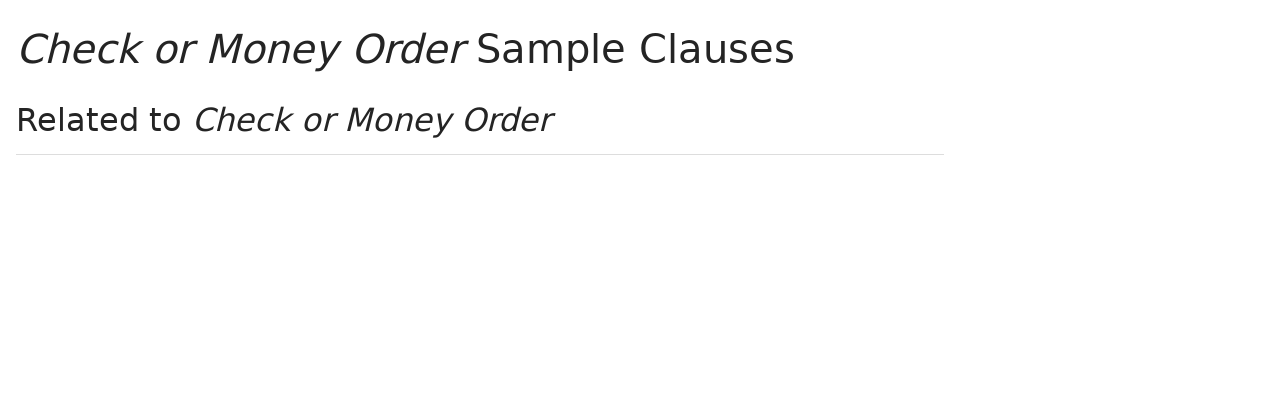

--- FILE ---
content_type: text/html; charset=utf-8
request_url: https://www.lawinsider.com/clause/check-or-money-order
body_size: 12070
content:
<!DOCTYPE html><html lang="en"><head><title>Check or Money Order Sample Clauses | Law Insider</title><meta content="Check or Money Order. To pay with a check or money order, make payable to Concord Theatricals Corp. in USD and mail with a copy of your quote to: Concord Theatricals Corp. c/o JPM-Chase P.O. Box 22824..." name="description"/><meta content="Check or Money Order Sample Clauses | Law Insider" property="og:title"/><meta content="website" property="og:type"/><meta content="Check or Money Order. To pay with a check or money order, make payable to Concord Theatricals Corp. in USD and mail with a copy of your quote to: Concord Theatricals Corp. c/o JPM-Chase P.O. Box 22824..." property="og:description"/><meta content="Law Insider" property="og:site_name"/><meta content="https://www.lawinsider.com/images/common/law-insider-og-image.png?v=2" property="og:image"/><meta content="1200" property="og:image:width"/><meta content="630" property="og:image:height"/><link href="https://www.lawinsider.com/clause/check-or-money-order" rel="canonical"/><meta content="60365486D867F4447F7BA0103B945BC7" name="msvalidate.01"/><meta content="D88382DC32D5CE0D33E22CE753CFA524" name="msvalidate.01"/><meta content="#0d4a86" name="theme-color"/><meta content="#0d4a86" name="msapplication-navbutton-color"/><meta content="#0d4a86" name="apple-mobile-web-app-status-bar-style"/><meta content="width=device-width, initial-scale=1" name="viewport"/><meta content="no" name="msapplication-tap-highlight"/><link href="/manifest.json" rel="manifest"/><meta content="yes" name="mobile-web-app-capable"/><meta content="Law Insider" name="application-name"/><meta content="yes" name="apple-mobile-web-app-capable"/><meta content="black" name="apple-mobile-web-app-status-bar-style"/><meta content="Law Insider" name="apple-mobile-web-app-title"/><link href="/images/touch/apple-icon-60x60.png" rel="apple-touch-icon" sizes="60x60"/><link href="/images/touch/apple-icon-72x72.png" rel="apple-touch-icon" sizes="72x72"/><link href="/images/touch/apple-icon-114x114.png" rel="apple-touch-icon" sizes="114x114"/><link href="/images/touch/apple-icon-152x152.png" rel="apple-touch-icon" sizes="152x152"/><link href="/apple-touch-icon.png" rel="apple-touch-icon" sizes="180x180"/><link href="/images/touch/android-icon-192x192.png" rel="icon" sizes="192x192" type="image/png"/><link href="/images/touch/favicon-96x96.png" rel="icon" sizes="96x96" type="image/png"/><link href="/images/touch/favicon-32x32.png" rel="icon" sizes="32x32" type="image/png"/><link href="/images/touch/favicon-16x16.png" rel="icon" sizes="16x16" type="image/png"/><meta content="/images/touch/ms-touch-icon-144x144-precomposed.png" name="msapplication-TileImage"/><meta content="#0d4a86" name="msapplication-TileColor"/><link href="/opensearch.xml" rel="search" title="Law Insider" type="application/opensearchdescription+xml"/><link href="/static/assets/main.6d43e076f2.css" rel="stylesheet" type="text/css"/><script type="application/javascript">window.APP_VERSION = 'v51-1-106';</script><script type="application/ld+json">{"@context":"https://schema.org","@type":"Article","author":{"@type":"Organization","description":"Law Insider is the world's largest database of public contracts and agreements. The platform integrates this vast resource with a suite of AI-powered tools for intelligent contract drafting, review, and redlining, enabling faster and smarter legal workflows.","name":"Law Insider","url":"https://www.lawinsider.com"},"dateModified":"2025-07-17T06:09:22+00:00","description":"Check or Money Order. To pay with a check or money order, make payable to Concord Theatricals Corp. in USD and mail with a copy of your quote to: Concord Theatricals Corp. c/o JPM-Chase P.O. Box 22824...","headline":"Check or Money Order Sample Clauses | Law Insider","image":"https://www.lawinsider.com/images/common/law-insider-og-image.png","mainEntityOfPage":{"@id":"https://www.lawinsider.com/clause/check-or-money-order","@type":"WebPage"},"publisher":{"@type":"Organization","description":"Law Insider is the world's largest database of public contracts and agreements. The platform integrates this vast resource with a suite of AI-powered tools for intelligent contract drafting, review, and redlining, enabling faster and smarter legal workflows.","logo":{"@type":"ImageObject","url":"https://www.lawinsider.com/images/common/law-insider-og-image.png"},"name":"Law Insider","url":"https://www.lawinsider.com"}}</script><meta data-react-auth="true"/></head><body class="base-updated-ui"><div id="react-root"></div><div id="wrapper"><div data-react-header="true" data-breadcrumbs="[[&quot;Clauses&quot;,&quot;/clauses&quot;],[&quot;Check or Money Order&quot;]]"><div class="header-container free not-registered"><header class="header" id="header"><div><div class="K3MceMnXVJ"><div class="ScGD02KaZe"><div class="tHzSWmf_Bt"><div class="Iv4fxa7mY7"><div class="navsuggest-container"><form action="/search" method="GET"><label aria-label="navsuggest-label" for="navsuggest-input"><div class="navsuggest-control-container mdc-menu-surface--anchor"><div aria-controls="navsuggest-menu" aria-expanded="false" aria-haspopup="listbox" aria-labelledby="navsuggest-label" aria-owns="navsuggest-menu" class="navsuggest-control" role="combobox"><i class="navsuggest-input-icon icon-search"></i><input aria-autocomplete="list" aria-controls="navsuggest-menu" aria-labelledby="navsuggest-label" autoComplete="off" class="navsuggest-input" id="navsuggest-input" list="autocomplete-list" name="q" placeholder="Search" type="text" value=""/></div><div aria-labelledby="navsuggest-label" class="navsuggest-list navsuggest-list--empty" id="navsuggest-menu" role="listbox"></div></div></label><div class="clear-button-wrapper"><button class="mdc-button navsuggest-starts-hidden hidden-md-search" type="button" aria-label="Clear" tabindex="0" title="Clear"><i class="icon icon-close-grey"></i></button><button class="mdc-button navsuggest-starts-hidden visible-md-search" type="button" aria-label="Clear" tabindex="0" title="Clear"><i class="icon icon-close-grey"></i></button></div></form></div></div></div><a aria-label="Law Insider" class="header__logo no-margin-b" event-name="header_click" event-value="logo" href="/"><span class="header__logo__img"></span><img alt="SimpleDocs" loading="lazy" src="/images/common/powered-by-SimpleDocs-with-logo.svg"/></a><div class="tHzSWmf_Bt flex-justify-end"><button class="mdc-button mdc-button--outlined btn-sm hidden-xs hidden-sm color-white" style="background-color:#fd2094;border-color:#fd2094" type="button">Book a Demo</button><button class="mdc-button mdc-button--outlined btn-sm" type="button" event-name="header_click" event-value="login">Sign In</button><button class="mdc-button mdc-button--raised btn-sm" type="button" event-name="header_click" event-value="sign_up">Sign Up</button><div class="main-nav-button mdc-menu-surface--anchor"><button class="mdc-button btn-md cursor-default nav-button no-padding" type="button" aria-label="open navigation"><i class="icon icon--lg nav-icon-bars icon-bars"></i></button></div></div></div></div><div class="Qi1YlgyJH5"><nav class="row-flex"><a class="nav__item__link" event-name="header_click" event-value="ai-assistant" href="/products/ai-contract-drafting">AI Assistant</a><a class="nav__item__link" event-name="header_click" event-value="word-add-in" href="/products/ai-contract-review">Word Add-In</a><div class="mdc-menu-surface--anchor"><a class="nav__item__link active" event-name="header_click" event-value="public" href="/tags">Search Clauses</a></div><div class="mdc-menu-surface--anchor"><a class="nav__item__link hidden-xs" event-name="header_click" event-value="resources" href="/resources">Resources</a></div><div class="mdc-menu-surface--anchor"><a class="nav__item__link hidden-xs" event-name="header_click" event-value="about" href="/about">About</a></div><div class="mdc-menu-surface--anchor"><a class="nav__item__link hidden-xs" event-name="header_click" event-value="pricing" href="/pricing">Pricing</a></div></nav></div></div><div class="Jz4CDJRXEU"><ul itemscope="" class="omgDgHBtrz" itemType="https://schema.org/BreadcrumbList"><li itemscope="" class="" id="brdcrmb-0" itemProp="itemListElement" itemType="https://schema.org/ListItem"><a event-name="breadcrumb_click" href="https://www.lawinsider.com/" itemProp="item"><span itemProp="name">Home</span></a><meta content="1" itemProp="position"/><i class="icon TTxZYbWW_7"></i></li><li itemscope="" class="" id="brdcrmb-1" itemProp="itemListElement" itemType="https://schema.org/ListItem"><a event-name="breadcrumb_click" href="https://www.lawinsider.com/clauses" itemProp="item"><span itemProp="name">Clauses</span></a><meta content="2" itemProp="position"/><i class="icon TTxZYbWW_7"></i></li><li itemscope="" class="z8v2UgKhdk" id="brdcrmb-2" itemProp="itemListElement" itemType="https://schema.org/ListItem"><span itemProp="name">Check or Money Order</span><meta content="3" itemProp="position"/></li></ul></div></header></div></div><div class="site-container bg-white" id="site-container"><div class="container-fluid split-view__container"><div data-react-bottom-sticky-banner="true"></div><div data-react-lazy-props="true" data-react-sidebar-manager="true"></div><div class="clauses split-view-content contract-pages-container mdc-layout-grid"><div class="mdc-layout-grid__inner"><div class="split-view-content__inner mdc-layout-grid__cell mdc-layout-grid__cell--span-8-tablet mdc-layout-grid__cell--span-9-desktop"><div data-react-assistant-entrypoint="true"><div class="a_i9ywfdXR hidden-xs"><div class="zi2Esaiwsw"><span class="rG3E5oC2Cr">AI-Powered Contracts</span><p>Draft, Review &amp; Redline at the Speed of AI</p></div><a href="/chat"><img alt="Assistant entrypoint" src="/images/common/Law_Insider_AI-website-assistant-chat.png" width="756"/></a></div></div><main class="select-to-share" id="pagination-append"><h1 class="page-title margin-top-0" data-page-title="Check or Money Order"><em>Check or Money Order</em> Sample Clauses</h1><div data-react-dynamic-pages="true" data-advanced-toolbar-props="{&quot;download&quot;:{&quot;docx&quot;:&quot;/clause/check-or-money-order.docx&quot;,&quot;drive&quot;:&quot;/clause/check-or-money-order.drive&quot;,&quot;pdf&quot;:&quot;/clause/check-or-money-order.pdf&quot;},&quot;share&quot;:{&quot;pageTitle&quot;:&quot;Check or Money Order Clause&quot;,&quot;pdf&quot;:&quot;/clause/check-or-money-order.pdf&quot;}}" data-top-copy-count="0"><div data-cursor=""><div class="lic-item sample-item split-view-item no-border-bottom with-border" data-document-id="en5TVzec817" data-group-id="_1" data-position="1" data-source-id="check-or-money-order" data-source-title="Check or Money Order" data-target-type="clause"><div class="snippet-content"><strong>Check or Money Order</strong>.<!-- --> <!-- -->To pay<!-- --> with a check or money order, make <!-- -->payable to<!-- --> Concord Theatricals Corp. in USD and mail with <!-- -->a copy of<!-- --> your quote to: Concord Theatricals Corp. c/o JPM-Chase P.O. Box 22824 <!-- -->New York<!-- -->, NY 10087-2824 Checks sent by standard mail take 3 weeks to be received and processed; <!-- -->to ensure<!-- --> <!-- -->your payment<!-- --> is received <!-- -->on time<!-- -->, please send <!-- -->well in advance<!-- --> of the noted <!-- -->due date<!-- -->. If you are sending <!-- -->your check<!-- --> to us via an expedited <!-- -->shipping method<!-- -->, please mail with a copy of your quote to this address: <!-- -->Overnight Mailing Address<!-- -->: <!-- -->JPMorgan Chase<!-- --> – <!-- -->Lockbox Processing<!-- --> Attn: Concord Theatricals Corp. &amp; 22824 ▇ ▇▇▇▇▇ ▇▇▇▇▇▇▇▇▇ ▇▇▇▇▇▇ ▇▇▇ ▇▇▇▇▇ ▇▇▇▇ ▇▇▇▇▇▇▇▇, ▇▇ ▇▇▇▇▇ Checks sent to the Overnight Mailing Address may take up to 7 <!-- -->business days<!-- --> to be received and processed.</div><section class="mdc-card__actions"><div class="highlight-visited-link full-width mdc-card__action-buttons"><span aria-label="Performance Agreement" class="tooltip-flat" role="tooltip"><a class="mdc-button mdc-button--shadowed btn-sm internal-link color-light mdc-card__action mdc-card__action--button sample-button" href="/contracts/en5TVzec817#check-or-money-order">View Source</a></span><a class="mdc-button btn-sm color-light" href="/clause/check-or-money-order/_1">View Similar (<!-- -->3<!-- -->)</a><div class="clause-buttons-v2"><span aria-label="Save" class="tooltip" role="tooltip"><div class="save-lists"><div class="mdc-menu-surface--anchor"><button class="mdc-button mdc-button--shadowed btn-sm color-black icon-text" type="button" aria-label="Save" data-list-auto-save="true" data-source="Save" rel="auth"><i class="icon icon-star-black"></i></button></div></div></span><span aria-label="Copy" class="tooltip" role="tooltip"><button class="mdc-button mdc-button--shadowed btn-sm color-black icon-text" type="button" aria-label="Copy"><i class="icon icon-copy-black"></i></button></span></div><button class="mdc-button mdc-button--outlined btn-sm ju5nOlnewR" type="button"><div class="FuMg3cVDlJ"><img alt="Microsoft® Word Add-in" height="15" src="/images/common/icon-logo-msword.svg" width="15"/></div><span class="IZednAugcW">Draft with AI</span><img alt="sparks" class="_Ee_lk3zbq" height="10" src="/images/common/AI-sparks-dark-min.svg" width="10"/></button></div></section></div><div class="g3c3JCzde9"><div class="dRrcxwHZ38"><span data-react-split-view-toggle="true" data-item-type="&quot;sample&quot;" data-outlined="false" data-page="&quot;clause&quot;"><span class="split-view-btn"><button class="mdc-button" type="button"><i class="mdc-button__icon icon icon-vertical-split-blue"></i>Split View</button></span></span><span data-react-social-download-button="true" data-type="&quot;clause&quot;" data-docx="&quot;/clause/check-or-money-order.docx&quot;" data-drive="&quot;/clause/check-or-money-order.drive&quot;" data-pdf="&quot;/clause/check-or-money-order.pdf&quot;"><div class="download-container mdc-menu-surface--anchor"><button class="mdc-button" type="button"><i class="mdc-button__icon icon icon-download"></i>Download</button></div></span></div></div></div><div><div class="lic-item sample-item split-view-item with-border" data-document-id="eZ4tJYq1RRo" data-group-id="_2" data-position="2" data-source-id="check-or-money-order" data-source-title="Check or Money Order" data-target-type="clause"><div class="snippet-content"><strong>Check or Money Order</strong>.<!-- --> <!-- -->Payable to<!-- --> FIESTA IN AMERICA and mail with this form early to ▇▇▇ ▇ ▇▇▇▇ ▇▇, ▇▇▇ ▇▇▇▇, ▇▇▇ ▇▇▇▇, ▇▇ ▇▇▇▇▇. <!-- -->Check payment<!-- --> should be made only up to Oct. 30, 2024.</div><section class="mdc-card__actions"><div class="highlight-visited-link full-width mdc-card__action-buttons"><span aria-label="Exhibitor Contract" class="tooltip-flat" role="tooltip"><a class="mdc-button mdc-button--shadowed btn-sm internal-link color-light mdc-card__action mdc-card__action--button sample-button" href="/contracts/eZ4tJYq1RRo#check-or-money-order">View Source</a></span><a class="mdc-button btn-sm color-light" href="/clause/check-or-money-order/_2">View Similar (<!-- -->2<!-- -->)</a><div class="clause-buttons-v2"><span aria-label="Save" class="tooltip" role="tooltip"><div class="save-lists"><div class="mdc-menu-surface--anchor"><button class="mdc-button mdc-button--shadowed btn-sm color-black icon-text" type="button" aria-label="Save" data-list-auto-save="true" data-source="Save" rel="auth"><i class="icon icon-star-black"></i></button></div></div></span><span aria-label="Copy" class="tooltip" role="tooltip"><button class="mdc-button mdc-button--shadowed btn-sm color-black icon-text" type="button" aria-label="Copy"><i class="icon icon-copy-black"></i></button></span></div><button class="mdc-button mdc-button--outlined btn-sm ju5nOlnewR" type="button"><div class="FuMg3cVDlJ"><img alt="Microsoft® Word Add-in" height="15" src="/images/common/icon-logo-msword.svg" width="15"/></div><span class="IZednAugcW">Draft with AI</span><img alt="sparks" class="_Ee_lk3zbq" height="10" src="/images/common/AI-sparks-dark-min.svg" width="10"/></button></div></section></div></div><div><div class="lic-item sample-item split-view-item with-border" data-document-id="iBzXGN8WbI0" data-group-id="_3" data-position="3" data-source-id="check-or-money-order" data-source-title="Check or Money Order" data-target-type="clause"><div class="snippet-content"><strong>Check or Money Order</strong>.<!-- --> <!-- -->A copy of the<!-- --> invoice(s) have been emailed to you separately and must accompany all <!-- -->check payments<!-- -->. Checks sent by standard mail take three (3) weeks to be received and processed; <!-- -->to ensure<!-- --> <!-- -->your payment<!-- --> is received <!-- -->on time<!-- -->, please send <!-- -->well in advance<!-- --> of the noted <!-- -->due date<!-- -->. <!-- -->To pay<!-- --> with a check or money order, make <!-- -->payable to<!-- --> Concord Theatricals Corp. in USD and mail it <!-- -->with a copy<!-- --> of your quote to: Concord Theatricals Corp. c/o JPM-Chase P.O. Box 22824 <!-- -->New York<!-- -->, NY 10087-2824 Checks sent by standard mail take 3 weeks to be received and processed; to ensure your payment is received on time, please send it well in advance of the noted due date. If you are sending <!-- -->your check<!-- --> to us via an expedited <!-- -->shipping method<!-- -->, please mail it with a copy of your quote to this address: <!-- -->Overnight Mailing Address<!-- -->: <!-- -->JPMorgan Chase<!-- --> – <!-- -->Lockbox Processing<!-- --> Attn: Concord Theatricals Corp. &amp; 22824 Checks sent to the Overnight Mailing Address may take up to 7 <!-- -->business days<!-- --> to be received and processed. RENTAL <!-- -->MATERIAL INFORMATION</div><section class="mdc-card__actions"><div class="highlight-visited-link full-width mdc-card__action-buttons"><span aria-label="Performance Agreement" class="tooltip-flat" role="tooltip"><a class="mdc-button mdc-button--shadowed btn-sm internal-link color-light mdc-card__action mdc-card__action--button sample-button" href="/contracts/iBzXGN8WbI0#check-or-money-order">View Source</a></span><a class="mdc-button btn-sm color-light" href="/clause/check-or-money-order/_3">View Similar (<!-- -->2<!-- -->)</a><div class="clause-buttons-v2"><span aria-label="Save" class="tooltip" role="tooltip"><div class="save-lists"><div class="mdc-menu-surface--anchor"><button class="mdc-button mdc-button--shadowed btn-sm color-black icon-text" type="button" aria-label="Save" data-list-auto-save="true" data-source="Save" rel="auth"><i class="icon icon-star-black"></i></button></div></div></span><span aria-label="Copy" class="tooltip" role="tooltip"><button class="mdc-button mdc-button--shadowed btn-sm color-black icon-text" type="button" aria-label="Copy"><i class="icon icon-copy-black"></i></button></span></div><button class="mdc-button mdc-button--outlined btn-sm ju5nOlnewR" type="button"><div class="FuMg3cVDlJ"><img alt="Microsoft® Word Add-in" height="15" src="/images/common/icon-logo-msword.svg" width="15"/></div><span class="IZednAugcW">Draft with AI</span><img alt="sparks" class="_Ee_lk3zbq" height="10" src="/images/common/AI-sparks-dark-min.svg" width="10"/></button></div></section></div></div><div><div class="lic-item sample-item split-view-item with-border" data-document-id="cW6VweIs3E" data-group-id="_4" data-position="4" data-source-id="check-or-money-order" data-source-title="Check or Money Order" data-target-type="clause"><div class="snippet-content"><strong>Check or Money Order</strong>.<!-- --> <!-- -->Just like a hotel; we collect this information instead of charging a security deposit. <!-- -->Please note that<!-- --> at <!-- -->the owner<!-- -->’s or manager’s discretion <!-- -->a security deposit of<!-- --> $250 - $1500 may be required.*</div><section class="mdc-card__actions"><div class="highlight-visited-link full-width mdc-card__action-buttons"><span aria-label="Rental Agreement" class="tooltip-flat" role="tooltip"><a class="mdc-button mdc-button--shadowed btn-sm internal-link color-light mdc-card__action mdc-card__action--button sample-button" href="/contracts/cW6VweIs3E#check-or-money-order">View Source</a></span><div class="clause-buttons-v2"><span aria-label="Save" class="tooltip" role="tooltip"><div class="save-lists"><div class="mdc-menu-surface--anchor"><button class="mdc-button mdc-button--shadowed btn-sm color-black icon-text" type="button" aria-label="Save" data-list-auto-save="true" data-source="Save" rel="auth"><i class="icon icon-star-black"></i></button></div></div></span><span aria-label="Copy" class="tooltip" role="tooltip"><button class="mdc-button mdc-button--shadowed btn-sm color-black icon-text" type="button" aria-label="Copy"><i class="icon icon-copy-black"></i></button></span></div><button class="mdc-button mdc-button--outlined btn-sm ju5nOlnewR" type="button"><div class="FuMg3cVDlJ"><img alt="Microsoft® Word Add-in" height="15" src="/images/common/icon-logo-msword.svg" width="15"/></div><span class="IZednAugcW">Draft with AI</span><img alt="sparks" class="_Ee_lk3zbq" height="10" src="/images/common/AI-sparks-dark-min.svg" width="10"/></button></div></section></div></div><div><div class="lic-item sample-item split-view-item with-border" data-document-id="jmEHx9NvOBU" data-group-id="_5" data-position="5" data-source-id="check-or-money-order" data-source-title="Check or Money Order" data-target-type="clause"><div class="snippet-content"><strong>Check or Money Order</strong>.<!-- --> <!-- -->If Tenant(s) check or <!-- -->electronic payment<!-- --> is dishonored, the <!-- -->dishonored check<!-- --> or electronic payment will be <!-- -->subject to<!-- --> a $45 Non‐Sufficient Fee, charged <!-- -->as additional rent<!-- -->; all <!-- -->future payments<!-- --> must be paid in the <!-- -->form of<!-- --> a Cashier’s Check or Money Order for the remainder of said ▇▇▇▇▇. <!-- -->Time is of the essence<!-- -->, the imposition of <!-- -->the Late<!-- --> Fee, Dishonored <!-- -->Payment Fee<!-- --> or accepting partial <!-- -->payments of rent<!-- --> shall not be a <!-- -->waiver of<!-- --> available <!-- -->Florida Law<!-- --> remedies. If <!-- -->the rent<!-- --> is not <!-- -->received by<!-- --> the 1st <!-- -->day of<!-- --> the <!-- -->calendar month<!-- -->, <!-- -->Landlord or Landlord<!-- -->’s Agent may serve a <!-- -->Three Day Notice<!-- --> on the next day or any day thereafter as allowed by law. All signatures to this lease are <!-- -->jointly and severally<!-- --> <!-- -->responsible for<!-- --> the <!-- -->faithful performance<!-- --> of this lease. <!-- -->All payments made<!-- --> shall first be applied to any <!-- -->outstanding balances<!-- --> of any kind including <!-- -->late fees and other charges<!-- --> due <!-- -->under this lease<!-- -->. A $70.00 charge for the physical <!-- -->delivery of a<!-- --> Three Day Notice or any <!-- -->other notice<!-- --> will be charged to the Tenant(s) and be due additional <!-- -->to rent<!-- -->.</div><section class="mdc-card__actions"><div class="highlight-visited-link full-width mdc-card__action-buttons"><span aria-label="Residential Lease Agreement" class="tooltip-flat" role="tooltip"><a class="mdc-button mdc-button--shadowed btn-sm internal-link color-light mdc-card__action mdc-card__action--button sample-button" href="/contracts/jmEHx9NvOBU#check-or-money-order">View Source</a></span><div class="clause-buttons-v2"><span aria-label="Save" class="tooltip" role="tooltip"><div class="save-lists"><div class="mdc-menu-surface--anchor"><button class="mdc-button mdc-button--shadowed btn-sm color-black icon-text" type="button" aria-label="Save" data-list-auto-save="true" data-source="Save" rel="auth"><i class="icon icon-star-black"></i></button></div></div></span><span aria-label="Copy" class="tooltip" role="tooltip"><button class="mdc-button mdc-button--shadowed btn-sm color-black icon-text" type="button" aria-label="Copy"><i class="icon icon-copy-black"></i></button></span></div><button class="mdc-button mdc-button--outlined btn-sm ju5nOlnewR" type="button"><div class="FuMg3cVDlJ"><img alt="Microsoft® Word Add-in" height="15" src="/images/common/icon-logo-msword.svg" width="15"/></div><span class="IZednAugcW">Draft with AI</span><img alt="sparks" class="_Ee_lk3zbq" height="10" src="/images/common/AI-sparks-dark-min.svg" width="10"/></button></div></section></div></div><div><div class="lic-item sample-item split-view-item with-border" data-document-id="19Ohg4hSbO7" data-group-id="_6" data-position="6" data-source-id="check-or-money-order" data-source-title="Check or Money Order" data-target-type="clause"><div class="snippet-content"><strong>Check or Money Order</strong>.<!-- --> <!-- -->Payable to<!-- --> FIESTA IN AMERICA and mail with this form early to ▇▇▇ ▇ ▇▇▇▇ ▇▇▇▇▇▇, ▇▇▇▇▇ ▇▇▇▇, ▇▇▇ ▇▇▇▇, ▇▇ ▇▇▇▇▇. .</div><section class="mdc-card__actions"><div class="highlight-visited-link full-width mdc-card__action-buttons"><span aria-label="Exhibitor Contract" class="tooltip-flat" role="tooltip"><a class="mdc-button mdc-button--shadowed btn-sm internal-link color-light mdc-card__action mdc-card__action--button sample-button" href="/contracts/19Ohg4hSbO7#check-or-money-order">View Source</a></span><div class="clause-buttons-v2"><span aria-label="Save" class="tooltip" role="tooltip"><div class="save-lists"><div class="mdc-menu-surface--anchor"><button class="mdc-button mdc-button--shadowed btn-sm color-black icon-text" type="button" aria-label="Save" data-list-auto-save="true" data-source="Save" rel="auth"><i class="icon icon-star-black"></i></button></div></div></span><span aria-label="Copy" class="tooltip" role="tooltip"><button class="mdc-button mdc-button--shadowed btn-sm color-black icon-text" type="button" aria-label="Copy"><i class="icon icon-copy-black"></i></button></span></div><button class="mdc-button mdc-button--outlined btn-sm ju5nOlnewR" type="button"><div class="FuMg3cVDlJ"><img alt="Microsoft® Word Add-in" height="15" src="/images/common/icon-logo-msword.svg" width="15"/></div><span class="IZednAugcW">Draft with AI</span><img alt="sparks" class="_Ee_lk3zbq" height="10" src="/images/common/AI-sparks-dark-min.svg" width="10"/></button></div></section></div></div></div></main><div data-react-selected-text-tooltip="true" data-list-props="{&quot;id&quot;:&quot;91e45a10931677197f97fe63b7ac84fd&quot;,&quot;title&quot;:&quot;Check or Money Order&quot;,&quot;type&quot;:&quot;clause&quot;}"></div><div data-react-sidebar-manager-position-bottom="true"></div><h2>Related to <em>Check or Money Order</em></h2><ul class="lic-list example-list"></ul><div class="sidebar-bottom-split-container"><div data-react-sidebar-manager-position-bottom-left="true" class="sidebar-position"></div><div data-react-sidebar-manager-position-bottom-right="true" class="sidebar-position"></div></div><div data-react-page-loader="true"></div></div><div class="hidden-with-split-view sidebar-container mdc-layout-grid__cell mdc-layout-grid__cell--span--phone mdc-layout-grid__cell--span--tablet mdc-layout-grid__cell--span-3-desktop"><aside><div class="padding-top-1" id="fixed-sidebar-on-scroll"><div data-react-sidebar-manager-position-left="true"><div class="sidebar"><div class="rmwc-collapsible-list collapsible-list--focus-bg sidebar--open sidebar--collapsible rmwc-collapsible-list--open"><div class="rmwc-collapsible-list__handle"><div tabindex="0" class="sidebar__title mdc-list-item"><h2 class="no-margin sidebar__title__inner title-sm page-title--bold">Filter &amp; Search</h2><i aria-hidden="true" class="rmwc-icon rmwc-icon--component material-icons mdc-list-item__meta"><i class="icon icon--sm icon-chevron-down-blue"></i></i></div></div><div class="rmwc-collapsible-list__children"><div class="rmwc-collapsible-list__children-inner"><div class="sidebar__inner"><form><div class="color-grey-dark font-sm search-contract-type margin-b-1">Clause<!-- -->: <b class="color-black">Check or Money Order</b></div><div class="margin-b-1"><div style="position:relative"><label class="input-wrapper input-height-md no-margin-b" style="margin-top:0.4em"><input autoComplete="off" class="input-field" placeholder=" " value=""/><span class="input-label">Contract Type</span></label><div class="filter-dropdown--icon"><button class="mdc-button" type="button" aria-label="collapse"><i class="icon icon-arrow-grey"></i></button></div></div></div><div class="margin-b-1"><div style="position:relative"><label class="input-wrapper input-height-md no-margin-b" style="margin-top:0.4em"><input autoComplete="off" class="input-field" placeholder=" " value=""/><span class="input-label">Jurisdiction</span></label><div class="filter-dropdown--icon"><button class="mdc-button" type="button" aria-label="collapse"><i class="icon icon-arrow-grey"></i></button></div></div></div><div class="margin-b-1"><div style="position:relative"><label class="input-wrapper input-height-md no-margin-b" style="margin-top:0.4em"><input autoComplete="off" class="input-field" placeholder=" " value=""/><span class="input-label">Country</span></label><div class="filter-dropdown--icon"><button class="mdc-button" type="button" aria-label="collapse"><i class="icon icon-arrow-grey"></i></button></div></div></div><div class="margin-b-1"><label class="input-wrapper input-height-md no-margin"><input class="input-field" placeholder=" "/><span class="input-label">Include Keywords</span></label></div><div class="margin-b-1"><label class="input-wrapper input-height-md no-margin"><input class="input-field" placeholder=" "/><span class="input-label">Exclude Keywords</span></label></div><p class="font-sm">Additional filters are available in search</p><button class="mdc-button btn-full-width mdc-button--outlined btn-lg" type="submit" id="advanced-search-submit-btn">Open Search</button></form></div></div></div></div></div><div class="sidebar"><div class="rmwc-collapsible-list collapsible-list--focus-bg sidebar--open sidebar--collapsible rmwc-collapsible-list--open"><div class="rmwc-collapsible-list__handle"><div tabindex="0" class="sidebar__title mdc-list-item"><h2 class="no-margin sidebar__title__inner title-sm page-title--bold">Related Clauses</h2><i aria-hidden="true" class="rmwc-icon rmwc-icon--component material-icons mdc-list-item__meta"><i class="icon icon--sm icon-chevron-down-blue"></i></i></div></div><div class="rmwc-collapsible-list__children"><div class="rmwc-collapsible-list__children-inner"><div class="sidebar__inner"><ul class="list-group"><li class="list-group-item"><a aria-label="Borrow Money or Utilize Leverage" event-name="sidebar_related_clauses_click" event-value="clause" href="/clause/borrow-money-or-utilize-leverage">Borrow Money or Utilize Leverage</a></li><li class="list-group-item"><a aria-label="Release of Money or Other Property Upon Written Request" event-name="sidebar_related_clauses_click" event-value="clause" href="/clause/release-of-money-or-other-property-upon-written-request">Release of Money or Other Property Upon Written Request</a></li><li class="list-group-item"><a aria-label="Payment of Money to Province" event-name="sidebar_related_clauses_click" event-value="clause" href="/clause/payment-of-money-to-province">Payment of Money to Province</a></li><li class="list-group-item"><a aria-label="Investment of Moneys" event-name="sidebar_related_clauses_click" event-value="clause" href="/clause/investment-of-moneys">Investment of Moneys</a></li><li class="list-group-item"><a aria-label="Disbursement of Moneys from Fund Custody Account" event-name="sidebar_related_clauses_click" event-value="clause" href="/clause/disbursement-of-moneys-from-fund-custody-account">Disbursement of Moneys from Fund Custody Account</a></li></ul></div></div></div></div></div></div><div data-react-fixed-sidebar-ad="true"><div class="hidden-xs hidden-sm" id="fixed-on-scroll"></div></div></div></aside></div></div></div><div data-react-mount-props-sidebar-manager="true" data-page="&quot;clause&quot;" data-sidebars="[{&quot;props&quot;:{},&quot;type&quot;:&quot;draftingTip&quot;},{&quot;props&quot;:{&quot;download&quot;:{&quot;docx&quot;:&quot;/clause/check-or-money-order.docx&quot;,&quot;drive&quot;:&quot;/clause/check-or-money-order.drive&quot;,&quot;pdf&quot;:&quot;/clause/check-or-money-order.pdf&quot;},&quot;share&quot;:{&quot;pageTitle&quot;:&quot;Check or Money Order Clause&quot;,&quot;pdf&quot;:&quot;/clause/check-or-money-order.pdf&quot;}},&quot;type&quot;:&quot;advancedToolbar&quot;},{&quot;props&quot;:{},&quot;type&quot;:&quot;peopleAlsoAsk&quot;},{&quot;props&quot;:{&quot;title&quot;:&quot;Check or Money Order&quot;,&quot;type&quot;:&quot;clause&quot;},&quot;type&quot;:&quot;advancedSearch&quot;},{&quot;props&quot;:{&quot;snippets&quot;:[[&quot;borrow-money-or-utilize-leverage&quot;,&quot;Borrow Money or Utilize Leverage&quot;,&quot;Borrow Money or Utilize Leverage&quot;],[&quot;release-of-money-or-other-property-upon-written-request&quot;,&quot;Release of Money or Other Property Upon Written Request&quot;,&quot;Release of Money or Other Property Upon Written Request&quot;],[&quot;payment-of-money-to-province&quot;,&quot;Payment of Money to Province&quot;,&quot;Payment of Money to Province&quot;],[&quot;investment-of-moneys&quot;,&quot;Investment of Moneys&quot;,&quot;Investment of Moneys&quot;],[&quot;disbursement-of-moneys-from-fund-custody-account&quot;,&quot;Disbursement of Moneys from Fund Custody Account&quot;,&quot;Disbursement of Moneys from Fund Custody Account&quot;]],&quot;totalGroups&quot;:6},&quot;type&quot;:&quot;relatedClauses&quot;},{&quot;props&quot;:{&quot;show&quot;:false},&quot;type&quot;:&quot;ad300x600&quot;},{&quot;props&quot;:{&quot;clause&quot;:&quot;check-or-money-order&quot;},&quot;type&quot;:&quot;relatedContracts&quot;},{&quot;props&quot;:{},&quot;type&quot;:&quot;mostReferencedClauses&quot;},{&quot;props&quot;:{},&quot;type&quot;:&quot;mostReferencedDefinitions&quot;},{&quot;props&quot;:{&quot;type&quot;:&quot;clauses&quot;},&quot;type&quot;:&quot;languages&quot;}]"></div><div data-page="{&quot;component&quot;:&quot;clause&quot;,&quot;props&quot;:{&quot;clause&quot;:{&quot;title&quot;:&quot;Check or Money Order&quot;,&quot;children&quot;:[],&quot;parents&quot;:[],&quot;size&quot;:10,&quot;id&quot;:&quot;check-or-money-order&quot;,&quot;related&quot;:[[&quot;borrow-money-or-utilize-leverage&quot;,&quot;Borrow Money or Utilize Leverage&quot;,&quot;Borrow Money or Utilize Leverage&quot;],[&quot;release-of-money-or-other-property-upon-written-request&quot;,&quot;Release of Money or Other Property Upon Written Request&quot;,&quot;Release of Money or Other Property Upon Written Request&quot;],[&quot;payment-of-money-to-province&quot;,&quot;Payment of Money to Province&quot;,&quot;Payment of Money to Province&quot;],[&quot;investment-of-moneys&quot;,&quot;Investment of Moneys&quot;,&quot;Investment of Moneys&quot;],[&quot;disbursement-of-moneys-from-fund-custody-account&quot;,&quot;Disbursement of Moneys from Fund Custody Account&quot;,&quot;Disbursement of Moneys from Fund Custody Account&quot;]],&quot;relatedSnippets&quot;:[[&quot;application-of-money-collected&quot;,&quot;Any money collected by the Trustee pursuant to this Article shall be applied in the following order, at the date or dates fixed by the Trustee and, in case of the distribution of such money on account of principal or any premium or interest, upon presentation of the Securities and the notation thereon of the payment if only partially paid and upon surrender thereof if fully paid:&quot;],[&quot;orders&quot;,&quot;Contractor must be able to accept the State of Florida Purchasing Card and MyFloridaMarketPlace (MFMP) purchase orders.&quot;]],&quot;updated&quot;:&quot;2025-07-17T06:09:22+00:00&quot;},&quot;cursor&quot;:&quot;&quot;,&quot;groups&quot;:[{&quot;samples&quot;:[{&quot;hash&quot;:&quot;en5TVzec817&quot;,&quot;uri&quot;:&quot;/contracts/en5TVzec817#check-or-money-order&quot;,&quot;label&quot;:&quot;Performance Agreement&quot;,&quot;score&quot;:29.9604206085,&quot;published&quot;:true},{&quot;hash&quot;:&quot;fkiAwBdrA27&quot;,&quot;uri&quot;:&quot;/contracts/fkiAwBdrA27#check-or-money-order&quot;,&quot;label&quot;:&quot;Performance Agreement&quot;,&quot;score&quot;:24.8644771576,&quot;published&quot;:true},{&quot;hash&quot;:&quot;9UndTSJTsXe&quot;,&quot;uri&quot;:&quot;/contracts/9UndTSJTsXe#check-or-money-order&quot;,&quot;label&quot;:&quot;Performance Agreement&quot;,&quot;score&quot;:24.4811763763,&quot;published&quot;:true}],&quot;snippetLinks&quot;:[{&quot;key&quot;:&quot;to-pay&quot;,&quot;type&quot;:&quot;clause&quot;,&quot;offset&quot;:[0,6]},{&quot;key&quot;:&quot;payable-to&quot;,&quot;type&quot;:&quot;definition&quot;,&quot;offset&quot;:[41,51]},{&quot;key&quot;:&quot;a-copy-of&quot;,&quot;type&quot;:&quot;clause&quot;,&quot;offset&quot;:[99,108]},{&quot;key&quot;:&quot;new-york&quot;,&quot;type&quot;:&quot;definition&quot;,&quot;offset&quot;:[179,187]},{&quot;key&quot;:&quot;to-ensure&quot;,&quot;type&quot;:&quot;clause&quot;,&quot;offset&quot;:[275,284]},{&quot;key&quot;:&quot;your-payment&quot;,&quot;type&quot;:&quot;definition&quot;,&quot;offset&quot;:[285,297]},{&quot;key&quot;:&quot;on-time&quot;,&quot;type&quot;:&quot;definition&quot;,&quot;offset&quot;:[310,317]},{&quot;key&quot;:&quot;well-in-advance&quot;,&quot;type&quot;:&quot;definition&quot;,&quot;offset&quot;:[331,346]},{&quot;key&quot;:&quot;due-date&quot;,&quot;type&quot;:&quot;definition&quot;,&quot;offset&quot;:[360,368]},{&quot;key&quot;:&quot;your-check&quot;,&quot;type&quot;:&quot;clause&quot;,&quot;offset&quot;:[389,399]},{&quot;key&quot;:&quot;shipping-method&quot;,&quot;type&quot;:&quot;definition&quot;,&quot;offset&quot;:[423,438]},{&quot;key&quot;:&quot;overnight-mailing-address&quot;,&quot;type&quot;:&quot;definition&quot;,&quot;offset&quot;:[495,520]},{&quot;key&quot;:&quot;jpmorgan-chase&quot;,&quot;type&quot;:&quot;definition&quot;,&quot;offset&quot;:[522,536]},{&quot;key&quot;:&quot;lockbox-processing&quot;,&quot;type&quot;:&quot;clause&quot;,&quot;offset&quot;:[539,557]},{&quot;key&quot;:&quot;business-days&quot;,&quot;type&quot;:&quot;clause&quot;,&quot;offset&quot;:[719,732]}],&quot;snippet&quot;:&quot;To pay with a check or money order, make payable to Concord Theatricals Corp. in USD and mail with a copy of your quote to: Concord Theatricals Corp. c/o JPM-Chase P.O. Box 22824 New York, NY 10087-2824 Checks sent by standard mail take 3 weeks to be received and processed; to ensure your payment is received on time, please send well in advance of the noted due date. If you are sending your check to us via an expedited shipping method, please mail with a copy of your quote to this address: Overnight Mailing Address: JPMorgan Chase – Lockbox Processing Attn: Concord Theatricals Corp. &amp; 22824 ▇ ▇▇▇▇▇ ▇▇▇▇▇▇▇▇▇ ▇▇▇▇▇▇ ▇▇▇ ▇▇▇▇▇ ▇▇▇▇ ▇▇▇▇▇▇▇▇, ▇▇ ▇▇▇▇▇ Checks sent to the Overnight Mailing Address may take up to 7 business days to be received and processed.&quot;,&quot;size&quot;:3,&quot;hash&quot;:&quot;91e45a10931677197f97fe63b7ac84fd&quot;,&quot;id&quot;:1},{&quot;samples&quot;:[{&quot;hash&quot;:&quot;eZ4tJYq1RRo&quot;,&quot;uri&quot;:&quot;/contracts/eZ4tJYq1RRo#check-or-money-order&quot;,&quot;label&quot;:&quot;Exhibitor Contract&quot;,&quot;score&quot;:33.5144081116,&quot;published&quot;:true},{&quot;hash&quot;:&quot;i5BvfGWCw1X&quot;,&quot;uri&quot;:&quot;/contracts/i5BvfGWCw1X#check-or-money-order&quot;,&quot;label&quot;:&quot;Exhibitor Contract&quot;,&quot;score&quot;:33.471206665,&quot;published&quot;:true}],&quot;snippetLinks&quot;:[{&quot;key&quot;:&quot;payable-to&quot;,&quot;type&quot;:&quot;definition&quot;,&quot;offset&quot;:[0,10]},{&quot;key&quot;:&quot;check-payment&quot;,&quot;type&quot;:&quot;clause&quot;,&quot;offset&quot;:[107,120]}],&quot;snippet&quot;:&quot;Payable to FIESTA IN AMERICA and mail with this form early to ▇▇▇ ▇ ▇▇▇▇ ▇▇, ▇▇▇ ▇▇▇▇, ▇▇▇ ▇▇▇▇, ▇▇ ▇▇▇▇▇. Check payment should be made only up to Oct. 30, 2024.&quot;,&quot;size&quot;:2,&quot;hash&quot;:&quot;2414867353e4e36667ebff0d6e5198a5&quot;,&quot;id&quot;:2},{&quot;samples&quot;:[{&quot;hash&quot;:&quot;iBzXGN8WbI0&quot;,&quot;uri&quot;:&quot;/contracts/iBzXGN8WbI0#check-or-money-order&quot;,&quot;label&quot;:&quot;Performance Agreement&quot;,&quot;score&quot;:30.6922550201,&quot;published&quot;:true}],&quot;snippetLinks&quot;:[{&quot;key&quot;:&quot;a-copy-of-the&quot;,&quot;type&quot;:&quot;clause&quot;,&quot;offset&quot;:[0,13]},{&quot;key&quot;:&quot;check-payments&quot;,&quot;type&quot;:&quot;definition&quot;,&quot;offset&quot;:[84,98]},{&quot;key&quot;:&quot;to-ensure&quot;,&quot;type&quot;:&quot;clause&quot;,&quot;offset&quot;:[180,189]},{&quot;key&quot;:&quot;your-payment&quot;,&quot;type&quot;:&quot;definition&quot;,&quot;offset&quot;:[190,202]},{&quot;key&quot;:&quot;on-time&quot;,&quot;type&quot;:&quot;definition&quot;,&quot;offset&quot;:[215,222]},{&quot;key&quot;:&quot;well-in-advance&quot;,&quot;type&quot;:&quot;definition&quot;,&quot;offset&quot;:[236,251]},{&quot;key&quot;:&quot;due-date&quot;,&quot;type&quot;:&quot;definition&quot;,&quot;offset&quot;:[265,273]},{&quot;key&quot;:&quot;to-pay&quot;,&quot;type&quot;:&quot;clause&quot;,&quot;offset&quot;:[275,281]},{&quot;key&quot;:&quot;payable-to&quot;,&quot;type&quot;:&quot;definition&quot;,&quot;offset&quot;:[316,326]},{&quot;key&quot;:&quot;with-a-copy&quot;,&quot;type&quot;:&quot;definition&quot;,&quot;offset&quot;:[372,383]},{&quot;key&quot;:&quot;new-york&quot;,&quot;type&quot;:&quot;definition&quot;,&quot;offset&quot;:[457,465]},{&quot;key&quot;:&quot;your-check&quot;,&quot;type&quot;:&quot;clause&quot;,&quot;offset&quot;:[670,680]},{&quot;key&quot;:&quot;shipping-method&quot;,&quot;type&quot;:&quot;definition&quot;,&quot;offset&quot;:[704,719]},{&quot;key&quot;:&quot;overnight-mailing-address&quot;,&quot;type&quot;:&quot;definition&quot;,&quot;offset&quot;:[779,804]},{&quot;key&quot;:&quot;jpmorgan-chase&quot;,&quot;type&quot;:&quot;definition&quot;,&quot;offset&quot;:[806,820]},{&quot;key&quot;:&quot;lockbox-processing&quot;,&quot;type&quot;:&quot;clause&quot;,&quot;offset&quot;:[823,841]},{&quot;key&quot;:&quot;business-days&quot;,&quot;type&quot;:&quot;clause&quot;,&quot;offset&quot;:[944,957]},{&quot;key&quot;:&quot;material-information&quot;,&quot;type&quot;:&quot;definition&quot;,&quot;offset&quot;:[995,1015]}],&quot;snippet&quot;:&quot;A copy of the invoice(s) have been emailed to you separately and must accompany all check payments. Checks sent by standard mail take three (3) weeks to be received and processed; to ensure your payment is received on time, please send well in advance of the noted due date. To pay with a check or money order, make payable to Concord Theatricals Corp. in USD and mail it with a copy of your quote to: Concord Theatricals Corp. c/o JPM-Chase P.O. Box 22824 New York, NY 10087-2824 Checks sent by standard mail take 3 weeks to be received and processed; to ensure your payment is received on time, please send it well in advance of the noted due date. If you are sending your check to us via an expedited shipping method, please mail it with a copy of your quote to this address: Overnight Mailing Address: JPMorgan Chase – Lockbox Processing Attn: Concord Theatricals Corp. &amp; 22824 Checks sent to the Overnight Mailing Address may take up to 7 business days to be received and processed. RENTAL MATERIAL INFORMATION&quot;,&quot;size&quot;:2,&quot;hash&quot;:&quot;2496d1ea0a457e4a4df4f46142283f32&quot;,&quot;id&quot;:3},{&quot;samples&quot;:[{&quot;hash&quot;:&quot;cW6VweIs3E&quot;,&quot;uri&quot;:&quot;/contracts/cW6VweIs3E#check-or-money-order&quot;,&quot;label&quot;:&quot;Rental Agreement&quot;,&quot;score&quot;:25.0383300781,&quot;published&quot;:true}],&quot;snippetLinks&quot;:[{&quot;key&quot;:&quot;please-note-that&quot;,&quot;type&quot;:&quot;clause&quot;,&quot;offset&quot;:[87,103]},{&quot;key&quot;:&quot;the-owner&quot;,&quot;type&quot;:&quot;definition&quot;,&quot;offset&quot;:[107,116]},{&quot;key&quot;:&quot;a-security-deposit-of&quot;,&quot;type&quot;:&quot;clause&quot;,&quot;offset&quot;:[143,164]}],&quot;snippet&quot;:&quot;Just like a hotel; we collect this information instead of charging a security deposit. Please note that at the owner’s or manager’s discretion a security deposit of $250 - $1500 may be required.*&quot;,&quot;size&quot;:1,&quot;hash&quot;:&quot;9d21a892be8e040db2085c38fd5711f4&quot;,&quot;id&quot;:4},{&quot;samples&quot;:[{&quot;hash&quot;:&quot;jmEHx9NvOBU&quot;,&quot;uri&quot;:&quot;/contracts/jmEHx9NvOBU#check-or-money-order&quot;,&quot;label&quot;:&quot;Residential Lease Agreement&quot;,&quot;score&quot;:34.7291121906,&quot;published&quot;:true}],&quot;snippetLinks&quot;:[{&quot;key&quot;:&quot;electronic-payment&quot;,&quot;type&quot;:&quot;clause&quot;,&quot;offset&quot;:[22,40]},{&quot;key&quot;:&quot;dishonored-check&quot;,&quot;type&quot;:&quot;definition&quot;,&quot;offset&quot;:[60,76]},{&quot;key&quot;:&quot;subject-to&quot;,&quot;type&quot;:&quot;definition&quot;,&quot;offset&quot;:[107,117]},{&quot;key&quot;:&quot;as-additional-rent&quot;,&quot;type&quot;:&quot;clause&quot;,&quot;offset&quot;:[152,170]},{&quot;key&quot;:&quot;future-payments&quot;,&quot;type&quot;:&quot;definition&quot;,&quot;offset&quot;:[176,191]},{&quot;key&quot;:&quot;form-of&quot;,&quot;type&quot;:&quot;definition&quot;,&quot;offset&quot;:[212,219]},{&quot;key&quot;:&quot;time-is-of-the-essence&quot;,&quot;type&quot;:&quot;definition&quot;,&quot;offset&quot;:[286,308]},{&quot;key&quot;:&quot;the-late&quot;,&quot;type&quot;:&quot;clause&quot;,&quot;offset&quot;:[328,336]},{&quot;key&quot;:&quot;payment-fee&quot;,&quot;type&quot;:&quot;clause&quot;,&quot;offset&quot;:[353,364]},{&quot;key&quot;:&quot;payments-of-rent&quot;,&quot;type&quot;:&quot;clause&quot;,&quot;offset&quot;:[386,402]},{&quot;key&quot;:&quot;waiver-of&quot;,&quot;type&quot;:&quot;clause&quot;,&quot;offset&quot;:[418,427]},{&quot;key&quot;:&quot;florida-law&quot;,&quot;type&quot;:&quot;definition&quot;,&quot;offset&quot;:[438,449]},{&quot;key&quot;:&quot;the-rent&quot;,&quot;type&quot;:&quot;clause&quot;,&quot;offset&quot;:[463,471]},{&quot;key&quot;:&quot;received-by&quot;,&quot;type&quot;:&quot;definition&quot;,&quot;offset&quot;:[479,490]},{&quot;key&quot;:&quot;day-of&quot;,&quot;type&quot;:&quot;clause&quot;,&quot;offset&quot;:[499,505]},{&quot;key&quot;:&quot;calendar-month&quot;,&quot;type&quot;:&quot;clause&quot;,&quot;offset&quot;:[510,524]},{&quot;key&quot;:&quot;landlord-or-landlord&quot;,&quot;type&quot;:&quot;definition&quot;,&quot;offset&quot;:[526,546]},{&quot;key&quot;:&quot;three-day-notice&quot;,&quot;type&quot;:&quot;clause&quot;,&quot;offset&quot;:[567,583]},{&quot;key&quot;:&quot;jointly-and-severally&quot;,&quot;type&quot;:&quot;clause&quot;,&quot;offset&quot;:[674,695]},{&quot;key&quot;:&quot;responsible-for&quot;,&quot;type&quot;:&quot;clause&quot;,&quot;offset&quot;:[696,711]},{&quot;key&quot;:&quot;faithful-performance&quot;,&quot;type&quot;:&quot;clause&quot;,&quot;offset&quot;:[716,736]},{&quot;key&quot;:&quot;all-payments-made&quot;,&quot;type&quot;:&quot;definition&quot;,&quot;offset&quot;:[752,769]},{&quot;key&quot;:&quot;outstanding-balances&quot;,&quot;type&quot;:&quot;clause&quot;,&quot;offset&quot;:[800,820]},{&quot;key&quot;:&quot;late-fees-and-other-charges&quot;,&quot;type&quot;:&quot;clause&quot;,&quot;offset&quot;:[843,870]},{&quot;key&quot;:&quot;under-this-lease&quot;,&quot;type&quot;:&quot;clause&quot;,&quot;offset&quot;:[875,891]},{&quot;key&quot;:&quot;delivery-of-a&quot;,&quot;type&quot;:&quot;clause&quot;,&quot;offset&quot;:[926,939]},{&quot;key&quot;:&quot;other-notice&quot;,&quot;type&quot;:&quot;clause&quot;,&quot;offset&quot;:[964,976]},{&quot;key&quot;:&quot;to-rent&quot;,&quot;type&quot;:&quot;definition&quot;,&quot;offset&quot;:[1032,1039]}],&quot;snippet&quot;:&quot;If Tenant(s) check or electronic payment is dishonored, the dishonored check or electronic payment will be subject to a $45 Non‐Sufficient Fee, charged as additional rent; all future payments must be paid in the form of a Cashier’s Check or Money Order for the remainder of said ▇▇▇▇▇. Time is of the essence, the imposition of the Late Fee, Dishonored Payment Fee or accepting partial payments of rent shall not be a waiver of available Florida Law remedies. If the rent is not received by the 1st day of the calendar month, Landlord or Landlord’s Agent may serve a Three Day Notice on the next day or any day thereafter as allowed by law. All signatures to this lease are jointly and severally responsible for the faithful performance of this lease. All payments made shall first be applied to any outstanding balances of any kind including late fees and other charges due under this lease. A $70.00 charge for the physical delivery of a Three Day Notice or any other notice will be charged to the Tenant(s) and be due additional to rent.&quot;,&quot;size&quot;:1,&quot;hash&quot;:&quot;e034dde2c4c4d60412439fdf0962f368&quot;,&quot;id&quot;:5},{&quot;samples&quot;:[{&quot;hash&quot;:&quot;19Ohg4hSbO7&quot;,&quot;uri&quot;:&quot;/contracts/19Ohg4hSbO7#check-or-money-order&quot;,&quot;label&quot;:&quot;Exhibitor Contract&quot;,&quot;score&quot;:29.7196865082,&quot;published&quot;:true}],&quot;snippetLinks&quot;:[{&quot;key&quot;:&quot;payable-to&quot;,&quot;type&quot;:&quot;definition&quot;,&quot;offset&quot;:[0,10]}],&quot;snippet&quot;:&quot;Payable to FIESTA IN AMERICA and mail with this form early to ▇▇▇ ▇ ▇▇▇▇ ▇▇▇▇▇▇, ▇▇▇▇▇ ▇▇▇▇, ▇▇▇ ▇▇▇▇, ▇▇ ▇▇▇▇▇. .&quot;,&quot;size&quot;:1,&quot;hash&quot;:&quot;c231d864f95fb3a6f7a34f7e40fb3755&quot;,&quot;id&quot;:6}],&quot;nextCurs&quot;:&quot;&quot;}}" id="pagination-first-page"></div></div></div></div><div data-react-scroll-to-top="true"></div><div data-react-ai-assistant-button="true"></div><div data-react-ad-728-x-90-sticky="true"></div><div data-react-footer="true"><footer class="VxIHraneZQ" id="footer"><div class="nq5jcBm9wj PxEWxbtRec"><div class="Kl5QETEMdJ"><div class="hqLnbSvlKZ"><img alt="Law Insider" class="margin-b-1" height="32px" loading="lazy" src="/images/common/logo-white.svg" width="224px"/><div><img alt="SimpleDocs" height="27" loading="lazy" src="/images/common/powered-by-SimpleDocs-with-logo.svg" width="224"/></div><p class="light-title lLeUv1yOEb" style="margin-top:16px">Tools to Draft Better Contracts</p><div class="row-flex gap-10"><img alt="SOC 2 Type II Compliant" height="40" src="/images/common/compliance-soc-2-type-2.png" width="28"/><img alt="TX-RAMP Compliant" height="40" src="/images/common/compliance-tx-ramp.png" width="33"/><img alt="GDPR Compliant" height="40" src="/images/common/compliance-gdpr.png" width="40"/></div></div><div class="hqLnbSvlKZ"><div class="margin-b-2"><ul class="CqxpMLVx71"><li class="V1WgrrK22H"><a href="/about">About Us</a></li><li class="V1WgrrK22H"><a href="/pricing">Plans &amp; Pricing</a></li><li class="V1WgrrK22H"><a href="mailto:sales@lawinsider.com" rel="noopener noreferrer" target="_blank">Email Sales</a></li><li class="V1WgrrK22H"><a href="mailto:support@lawinsider.com" rel="noopener noreferrer" target="_blank">Email Support</a></li></ul></div></div><div class="hqLnbSvlKZ"><div class="margin-b-2"><p class="NHxJ6I31nO">Contract Standards</p><ul class="CqxpMLVx71"><li class="V1WgrrK22H"><a href="/standards">Standards Hub</a></li><li class="V1WgrrK22H"><a href="/standards/onenda">oneNDA Template</a></li><li class="V1WgrrK22H"><a href="/standards/onesaas">oneSaaS Template</a></li><li class="V1WgrrK22H"><a href="/standards#oneDPA">oneDPA Template</a></li></ul></div></div><div class="hqLnbSvlKZ"><div class="margin-b-2"><p class="NHxJ6I31nO">Products</p><ul class="CqxpMLVx71"><li class="V1WgrrK22H"><a href="/products/ai-contract-review" rel="noopener noreferrer" target="_blank">SimpleAI</a></li><li class="V1WgrrK22H"><a href="/products/ai-contract-drafting" rel="noopener noreferrer" target="_blank">AI Assistant</a></li><li class="V1WgrrK22H"><a href="https://calendly.com/simpledocs-sales/lawinsider-demo?utm_source=lawinsider&amp;utm_content=footer" rel="noopener noreferrer" target="_blank">Book a Demo</a></li></ul></div></div><div class="hqLnbSvlKZ J076K2km6d"><div class="margin-b-2"><p class="NHxJ6I31nO">Public Contracts</p><ul class="CqxpMLVx71"><li class="V1WgrrK22H"><a href="/search">Search</a></li><li class="V1WgrrK22H ZUXMgDn0KE"><a href="/tags">Contracts</a></li><li class="V1WgrrK22H ZUXMgDn0KE"><a href="/clauses">Clauses</a></li><li class="V1WgrrK22H ZUXMgDn0KE"><a href="/dictionary">Dictionary</a></li><li class="V1WgrrK22H"><a href="/languages">Languages</a></li></ul></div><div class="row-flex"><div><a class="mdc-button nnSCOIXin4 qmklCNQrxc" href="https://x.com/lawinsider" rel="noopener noreferrer" target="_blank" aria-label="Follow on X"><i class="icon icon-x-square"></i></a><a class="mdc-button nnSCOIXin4 qmklCNQrxc" href="https://www.linkedin.com/company/law-insider/" rel="noopener noreferrer" target="_blank" aria-label="Follow on LinkedIn"><i class="icon icon-linkedin-square"></i></a><a class="mdc-button nnSCOIXin4 qmklCNQrxc" href="https://www.facebook.com/lawinsider/" rel="noopener noreferrer" target="_blank" aria-label="Follow on Facebook"><i class="icon icon-facebook-square"></i></a><a class="mdc-button nnSCOIXin4 qmklCNQrxc" href="https://www.youtube.com/channel/UC82DhYYmoq1rTXLkRYjpnOA" rel="noopener noreferrer" target="_blank" aria-label="Subscribe on YouTube"><i class="icon icon-youtube-square"></i></a></div></div></div></div></div><div class="njaoaRzuIS"><div class="nq5jcBm9wj"><div class="zZZn8aABK0"><div class="uPAnm3Cxat">All contents of the lawinsider.com excluding publicly sourced documents are Copyright © 2013-<!-- -->2026<!-- --> Law Insider Inc. All rights reserved.<!-- --> <span class="text-nowrap"><a href="/terms-of-service">Terms of Service</a> •<!-- --> <a href="/privacy-policy">Privacy Policy</a></span></div><a href="https://savelife.in.ua/en/donate-en" rel="noopener noreferrer" target="_blank">Help Ukraine 🇺🇦</a></div></div></div></footer></div><div data-react-notification-manager="true"></div><div data-react-data-labeling-dialog="true"></div><script type="application/javascript">window.___GLOBAL_CONTEXT___ = {"debug":false,"geo":{"country":"US","region":"oh","city":"columbus"},"href":"https://www.lawinsider.com/clause/check-or-money-order","isPremiumUrl":false,"messages":[],"showAds":false,"fingerprint":3028691815010054,"flags":[["NAMESPACE",""],["NAMESPACE_LABEL","English"],["NAMESPACE_ROLE",null],["ENABLE_REPOSITORIES",true],["ENABLE_TAX",true]],"user":null,"dev":false,"statusCode":200,"adProviderRandom":0.81,"adInternalRandoms":[0.897,0.095,0.234,0.261,0.05],"random":0.5383759312058354,"isMSWord":false}</script><script async="" src="/static/assets/main.a92b2bcd0d.js"></script></body></html>